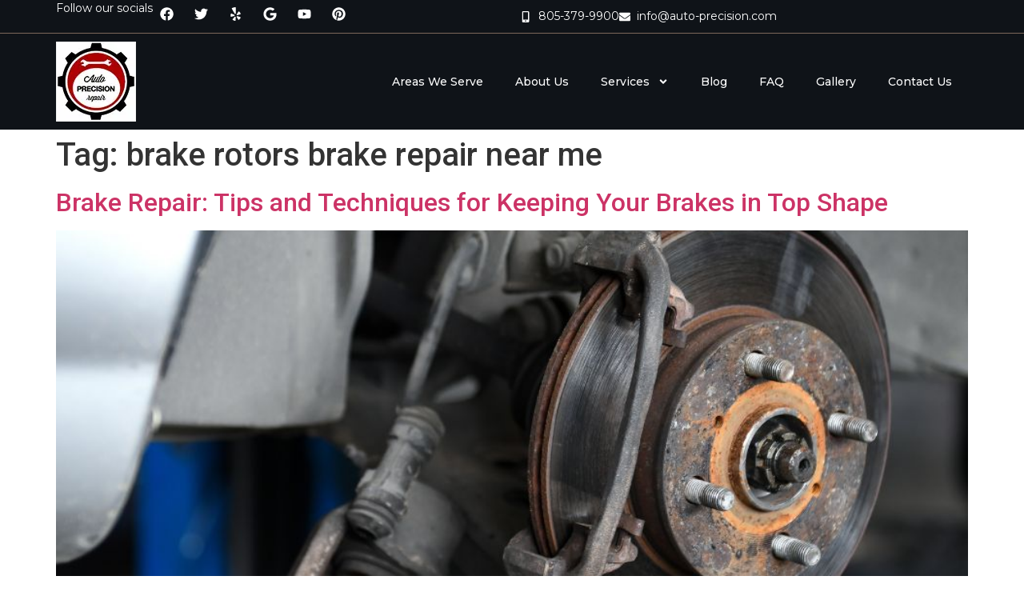

--- FILE ---
content_type: text/css
request_url: https://auto-precision.com/wp-content/uploads/elementor/css/post-92.css?ver=1768938409
body_size: 1046
content:
.elementor-92 .elementor-element.elementor-element-e23f61a{--display:flex;--flex-direction:row;--container-widget-width:initial;--container-widget-height:100%;--container-widget-flex-grow:1;--container-widget-align-self:stretch;--flex-wrap-mobile:wrap;--gap:0px 0px;--row-gap:0px;--column-gap:0px;border-style:solid;--border-style:solid;border-width:0px 0px 1px 0px;--border-top-width:0px;--border-right-width:0px;--border-bottom-width:1px;--border-left-width:0px;border-color:#7D685B;--border-color:#7D685B;--padding-top:0px;--padding-bottom:0px;--padding-left:0px;--padding-right:0px;}.elementor-92 .elementor-element.elementor-element-e23f61a:not(.elementor-motion-effects-element-type-background), .elementor-92 .elementor-element.elementor-element-e23f61a > .elementor-motion-effects-container > .elementor-motion-effects-layer{background-color:#0F1318;}.elementor-92 .elementor-element.elementor-element-be1190b{--display:flex;--flex-direction:row;--container-widget-width:calc( ( 1 - var( --container-widget-flex-grow ) ) * 100% );--container-widget-height:100%;--container-widget-flex-grow:1;--container-widget-align-self:stretch;--flex-wrap-mobile:wrap;--align-items:center;--padding-top:0px;--padding-bottom:0px;--padding-left:0px;--padding-right:0px;}.elementor-widget-icon-list .elementor-icon-list-item:not(:last-child):after{border-color:var( --e-global-color-text );}.elementor-widget-icon-list .elementor-icon-list-icon i{color:var( --e-global-color-primary );}.elementor-widget-icon-list .elementor-icon-list-icon svg{fill:var( --e-global-color-primary );}.elementor-widget-icon-list .elementor-icon-list-item > .elementor-icon-list-text, .elementor-widget-icon-list .elementor-icon-list-item > a{font-family:var( --e-global-typography-text-font-family ), Sans-serif;font-weight:var( --e-global-typography-text-font-weight );}.elementor-widget-icon-list .elementor-icon-list-text{color:var( --e-global-color-secondary );}.elementor-92 .elementor-element.elementor-element-c2d207e .elementor-icon-list-icon i{color:#FFFFFF;transition:color 0.3s;}.elementor-92 .elementor-element.elementor-element-c2d207e .elementor-icon-list-icon svg{fill:#FFFFFF;transition:fill 0.3s;}.elementor-92 .elementor-element.elementor-element-c2d207e{--e-icon-list-icon-size:14px;--icon-vertical-offset:0px;}.elementor-92 .elementor-element.elementor-element-c2d207e .elementor-icon-list-item > .elementor-icon-list-text, .elementor-92 .elementor-element.elementor-element-c2d207e .elementor-icon-list-item > a{font-family:"Montserrat", Sans-serif;font-size:14px;font-weight:400;}.elementor-92 .elementor-element.elementor-element-c2d207e .elementor-icon-list-text{color:#FFFFFF;transition:color 0.3s;}.elementor-92 .elementor-element.elementor-element-b0b4b39{--grid-template-columns:repeat(0, auto);text-align:center;--icon-size:17px;--grid-column-gap:5px;--grid-row-gap:0px;}.elementor-92 .elementor-element.elementor-element-b0b4b39 .elementor-social-icon{background-color:#00000000;}.elementor-92 .elementor-element.elementor-element-8785365{--display:flex;--flex-direction:column;--container-widget-width:calc( ( 1 - var( --container-widget-flex-grow ) ) * 100% );--container-widget-height:initial;--container-widget-flex-grow:0;--container-widget-align-self:initial;--flex-wrap-mobile:wrap;--align-items:flex-end;}.elementor-92 .elementor-element.elementor-element-1cfed6b .elementor-icon-list-icon i{color:#FFFFFF;transition:color 0.3s;}.elementor-92 .elementor-element.elementor-element-1cfed6b .elementor-icon-list-icon svg{fill:#FFFFFF;transition:fill 0.3s;}.elementor-92 .elementor-element.elementor-element-1cfed6b{--e-icon-list-icon-size:14px;--icon-vertical-offset:0px;}.elementor-92 .elementor-element.elementor-element-1cfed6b .elementor-icon-list-item > .elementor-icon-list-text, .elementor-92 .elementor-element.elementor-element-1cfed6b .elementor-icon-list-item > a{font-family:"Montserrat", Sans-serif;font-size:14px;font-weight:400;}.elementor-92 .elementor-element.elementor-element-1cfed6b .elementor-icon-list-text{color:#FFFFFF;transition:color 0.3s;}.elementor-92 .elementor-element.elementor-element-48952a2{--display:flex;--flex-direction:row;--container-widget-width:calc( ( 1 - var( --container-widget-flex-grow ) ) * 100% );--container-widget-height:100%;--container-widget-flex-grow:1;--container-widget-align-self:stretch;--flex-wrap-mobile:wrap;--justify-content:space-between;--align-items:center;}.elementor-92 .elementor-element.elementor-element-48952a2:not(.elementor-motion-effects-element-type-background), .elementor-92 .elementor-element.elementor-element-48952a2 > .elementor-motion-effects-container > .elementor-motion-effects-layer{background-color:#0F1318;}.elementor-widget-theme-site-logo .widget-image-caption{color:var( --e-global-color-text );font-family:var( --e-global-typography-text-font-family ), Sans-serif;font-weight:var( --e-global-typography-text-font-weight );}.elementor-widget-nav-menu .elementor-nav-menu .elementor-item{font-family:var( --e-global-typography-primary-font-family ), Sans-serif;font-weight:var( --e-global-typography-primary-font-weight );}.elementor-widget-nav-menu .elementor-nav-menu--main .elementor-item{color:var( --e-global-color-text );fill:var( --e-global-color-text );}.elementor-widget-nav-menu .elementor-nav-menu--main .elementor-item:hover,
					.elementor-widget-nav-menu .elementor-nav-menu--main .elementor-item.elementor-item-active,
					.elementor-widget-nav-menu .elementor-nav-menu--main .elementor-item.highlighted,
					.elementor-widget-nav-menu .elementor-nav-menu--main .elementor-item:focus{color:var( --e-global-color-accent );fill:var( --e-global-color-accent );}.elementor-widget-nav-menu .elementor-nav-menu--main:not(.e--pointer-framed) .elementor-item:before,
					.elementor-widget-nav-menu .elementor-nav-menu--main:not(.e--pointer-framed) .elementor-item:after{background-color:var( --e-global-color-accent );}.elementor-widget-nav-menu .e--pointer-framed .elementor-item:before,
					.elementor-widget-nav-menu .e--pointer-framed .elementor-item:after{border-color:var( --e-global-color-accent );}.elementor-widget-nav-menu{--e-nav-menu-divider-color:var( --e-global-color-text );}.elementor-widget-nav-menu .elementor-nav-menu--dropdown .elementor-item, .elementor-widget-nav-menu .elementor-nav-menu--dropdown  .elementor-sub-item{font-family:var( --e-global-typography-accent-font-family ), Sans-serif;font-weight:var( --e-global-typography-accent-font-weight );}.elementor-92 .elementor-element.elementor-element-fda4a12 .elementor-menu-toggle{margin:0 auto;}.elementor-92 .elementor-element.elementor-element-fda4a12 .elementor-nav-menu .elementor-item{font-family:"Montserrat", Sans-serif;font-size:14px;font-weight:500;}.elementor-92 .elementor-element.elementor-element-fda4a12 .elementor-nav-menu--main .elementor-item{color:#FFFFFF;fill:#FFFFFF;}.elementor-92 .elementor-element.elementor-element-fda4a12 .elementor-nav-menu--main .elementor-item:hover,
					.elementor-92 .elementor-element.elementor-element-fda4a12 .elementor-nav-menu--main .elementor-item.elementor-item-active,
					.elementor-92 .elementor-element.elementor-element-fda4a12 .elementor-nav-menu--main .elementor-item.highlighted,
					.elementor-92 .elementor-element.elementor-element-fda4a12 .elementor-nav-menu--main .elementor-item:focus{color:#fff;}.elementor-92 .elementor-element.elementor-element-fda4a12 .elementor-nav-menu--main:not(.e--pointer-framed) .elementor-item:before,
					.elementor-92 .elementor-element.elementor-element-fda4a12 .elementor-nav-menu--main:not(.e--pointer-framed) .elementor-item:after{background-color:#B00000;}.elementor-92 .elementor-element.elementor-element-fda4a12 .e--pointer-framed .elementor-item:before,
					.elementor-92 .elementor-element.elementor-element-fda4a12 .e--pointer-framed .elementor-item:after{border-color:#B00000;}.elementor-92 .elementor-element.elementor-element-fda4a12 .elementor-nav-menu--main .elementor-item.elementor-item-active{color:#FFFFFF;}.elementor-92 .elementor-element.elementor-element-fda4a12 .elementor-nav-menu--main:not(.e--pointer-framed) .elementor-item.elementor-item-active:before,
					.elementor-92 .elementor-element.elementor-element-fda4a12 .elementor-nav-menu--main:not(.e--pointer-framed) .elementor-item.elementor-item-active:after{background-color:#B00000;}.elementor-92 .elementor-element.elementor-element-fda4a12 .e--pointer-framed .elementor-item.elementor-item-active:before,
					.elementor-92 .elementor-element.elementor-element-fda4a12 .e--pointer-framed .elementor-item.elementor-item-active:after{border-color:#B00000;}.elementor-92 .elementor-element.elementor-element-fda4a12 .elementor-nav-menu--dropdown a:hover,
					.elementor-92 .elementor-element.elementor-element-fda4a12 .elementor-nav-menu--dropdown a:focus,
					.elementor-92 .elementor-element.elementor-element-fda4a12 .elementor-nav-menu--dropdown a.elementor-item-active,
					.elementor-92 .elementor-element.elementor-element-fda4a12 .elementor-nav-menu--dropdown a.highlighted{background-color:#B00000;}.elementor-92 .elementor-element.elementor-element-fda4a12 .elementor-nav-menu--dropdown .elementor-item, .elementor-92 .elementor-element.elementor-element-fda4a12 .elementor-nav-menu--dropdown  .elementor-sub-item{font-family:"Montserrat", Sans-serif;font-weight:500;}.elementor-92 .elementor-element.elementor-element-fda4a12 div.elementor-menu-toggle{color:#FFFFFF;}.elementor-92 .elementor-element.elementor-element-fda4a12 div.elementor-menu-toggle svg{fill:#FFFFFF;}.elementor-theme-builder-content-area{height:400px;}.elementor-location-header:before, .elementor-location-footer:before{content:"";display:table;clear:both;}@media(max-width:767px){.elementor-92 .elementor-element.elementor-element-be1190b{--justify-content:center;}.elementor-92 .elementor-element.elementor-element-fda4a12 .elementor-nav-menu--dropdown .elementor-item, .elementor-92 .elementor-element.elementor-element-fda4a12 .elementor-nav-menu--dropdown  .elementor-sub-item{font-size:14px;}}@media(min-width:768px){.elementor-92 .elementor-element.elementor-element-be1190b{--width:50%;}.elementor-92 .elementor-element.elementor-element-8785365{--width:50%;}}

--- FILE ---
content_type: text/css
request_url: https://auto-precision.com/wp-content/uploads/elementor/css/post-103.css?ver=1768938409
body_size: 1426
content:
.elementor-103 .elementor-element.elementor-element-2bcc226{--display:flex;--gap:0px 0px;--row-gap:0px;--column-gap:0px;--overlay-opacity:0.25;--padding-top:60px;--padding-bottom:0px;--padding-left:10px;--padding-right:10px;}.elementor-103 .elementor-element.elementor-element-2bcc226:not(.elementor-motion-effects-element-type-background), .elementor-103 .elementor-element.elementor-element-2bcc226 > .elementor-motion-effects-container > .elementor-motion-effects-layer{background-color:#1B1A17;}.elementor-103 .elementor-element.elementor-element-2bcc226::before, .elementor-103 .elementor-element.elementor-element-2bcc226 > .elementor-background-video-container::before, .elementor-103 .elementor-element.elementor-element-2bcc226 > .e-con-inner > .elementor-background-video-container::before, .elementor-103 .elementor-element.elementor-element-2bcc226 > .elementor-background-slideshow::before, .elementor-103 .elementor-element.elementor-element-2bcc226 > .e-con-inner > .elementor-background-slideshow::before, .elementor-103 .elementor-element.elementor-element-2bcc226 > .elementor-motion-effects-container > .elementor-motion-effects-layer::before{background-image:url("https://auto-precision.com/wp-content/uploads/2026/01/footer.webp");--background-overlay:'';background-position:top center;background-repeat:no-repeat;background-size:cover;}.elementor-103 .elementor-element.elementor-element-3bc7fe6{--display:flex;--flex-direction:row;--container-widget-width:initial;--container-widget-height:100%;--container-widget-flex-grow:1;--container-widget-align-self:stretch;--flex-wrap-mobile:wrap;--justify-content:center;--gap:40px 40px;--row-gap:40px;--column-gap:40px;--padding-top:0px;--padding-bottom:60px;--padding-left:0px;--padding-right:0px;}.elementor-widget-image .widget-image-caption{color:var( --e-global-color-text );font-family:var( --e-global-typography-text-font-family ), Sans-serif;font-weight:var( --e-global-typography-text-font-weight );}.elementor-103 .elementor-element.elementor-element-5a767b5{--display:flex;--flex-direction:row;--container-widget-width:initial;--container-widget-height:100%;--container-widget-flex-grow:1;--container-widget-align-self:stretch;--flex-wrap-mobile:wrap;}.elementor-103 .elementor-element.elementor-element-cb4ae78{--display:flex;--flex-direction:column;--container-widget-width:100%;--container-widget-height:initial;--container-widget-flex-grow:0;--container-widget-align-self:initial;--flex-wrap-mobile:wrap;}.elementor-widget-theme-site-logo .widget-image-caption{color:var( --e-global-color-text );font-family:var( --e-global-typography-text-font-family ), Sans-serif;font-weight:var( --e-global-typography-text-font-weight );}.elementor-103 .elementor-element.elementor-element-1857129{text-align:start;}.elementor-widget-heading .elementor-heading-title{font-family:var( --e-global-typography-primary-font-family ), Sans-serif;font-weight:var( --e-global-typography-primary-font-weight );color:var( --e-global-color-primary );}.elementor-103 .elementor-element.elementor-element-d6326e1 .elementor-heading-title{font-family:"Bebas Neue", Sans-serif;font-size:50px;font-weight:400;line-height:60px;color:#FFFFFF;}.elementor-widget-button .elementor-button{background-color:var( --e-global-color-accent );font-family:var( --e-global-typography-accent-font-family ), Sans-serif;font-weight:var( --e-global-typography-accent-font-weight );}.elementor-103 .elementor-element.elementor-element-b813f81 .elementor-button{background-color:#B00000;font-family:"Bebas Neue", Sans-serif;font-size:20px;font-weight:400;border-radius:0px 0px 0px 0px;}.elementor-103 .elementor-element.elementor-element-b813f81 .elementor-button:hover, .elementor-103 .elementor-element.elementor-element-b813f81 .elementor-button:focus{background-color:#CA0000;}.elementor-103 .elementor-element.elementor-element-912a06c{--display:flex;--flex-direction:row;--container-widget-width:initial;--container-widget-height:100%;--container-widget-flex-grow:1;--container-widget-align-self:stretch;--flex-wrap-mobile:wrap;}.elementor-103 .elementor-element.elementor-element-12d7a00{--display:flex;}.elementor-103 .elementor-element.elementor-element-675cc84 .elementor-heading-title{color:#FFFFFF;}.elementor-widget-icon-list .elementor-icon-list-item:not(:last-child):after{border-color:var( --e-global-color-text );}.elementor-widget-icon-list .elementor-icon-list-icon i{color:var( --e-global-color-primary );}.elementor-widget-icon-list .elementor-icon-list-icon svg{fill:var( --e-global-color-primary );}.elementor-widget-icon-list .elementor-icon-list-item > .elementor-icon-list-text, .elementor-widget-icon-list .elementor-icon-list-item > a{font-family:var( --e-global-typography-text-font-family ), Sans-serif;font-weight:var( --e-global-typography-text-font-weight );}.elementor-widget-icon-list .elementor-icon-list-text{color:var( --e-global-color-secondary );}.elementor-103 .elementor-element.elementor-element-7787873 .elementor-icon-list-icon i{transition:color 0.3s;}.elementor-103 .elementor-element.elementor-element-7787873 .elementor-icon-list-icon svg{transition:fill 0.3s;}.elementor-103 .elementor-element.elementor-element-7787873{--e-icon-list-icon-size:14px;--icon-vertical-offset:0px;}.elementor-103 .elementor-element.elementor-element-7787873 .elementor-icon-list-item > .elementor-icon-list-text, .elementor-103 .elementor-element.elementor-element-7787873 .elementor-icon-list-item > a{font-family:"Montserrat", Sans-serif;font-size:14px;font-weight:400;line-height:24px;letter-spacing:0.5px;}.elementor-103 .elementor-element.elementor-element-7787873 .elementor-icon-list-text{color:#FFFFFF;transition:color 0.3s;}.elementor-103 .elementor-element.elementor-element-7787873 .elementor-icon-list-item:hover .elementor-icon-list-text{color:#DDDDDD;}.elementor-103 .elementor-element.elementor-element-0e22492{--display:flex;}.elementor-103 .elementor-element.elementor-element-ed20052 .elementor-heading-title{color:#FFFFFF;}.elementor-103 .elementor-element.elementor-element-726084d .elementor-icon-list-icon i{transition:color 0.3s;}.elementor-103 .elementor-element.elementor-element-726084d .elementor-icon-list-icon svg{transition:fill 0.3s;}.elementor-103 .elementor-element.elementor-element-726084d{--e-icon-list-icon-size:14px;--icon-vertical-offset:0px;}.elementor-103 .elementor-element.elementor-element-726084d .elementor-icon-list-item > .elementor-icon-list-text, .elementor-103 .elementor-element.elementor-element-726084d .elementor-icon-list-item > a{font-family:"Montserrat", Sans-serif;font-size:14px;font-weight:400;line-height:24px;letter-spacing:0.5px;}.elementor-103 .elementor-element.elementor-element-726084d .elementor-icon-list-text{color:#FFFFFF;transition:color 0.3s;}.elementor-103 .elementor-element.elementor-element-726084d .elementor-icon-list-item:hover .elementor-icon-list-text{color:#DDDDDD;}.elementor-103 .elementor-element.elementor-element-344fc27{--display:flex;}.elementor-103 .elementor-element.elementor-element-aeacf67 .elementor-heading-title{color:#FFFFFF;}.elementor-103 .elementor-element.elementor-element-0c5cb6c .elementor-icon-list-items:not(.elementor-inline-items) .elementor-icon-list-item:not(:last-child){padding-block-end:calc(15px/2);}.elementor-103 .elementor-element.elementor-element-0c5cb6c .elementor-icon-list-items:not(.elementor-inline-items) .elementor-icon-list-item:not(:first-child){margin-block-start:calc(15px/2);}.elementor-103 .elementor-element.elementor-element-0c5cb6c .elementor-icon-list-items.elementor-inline-items .elementor-icon-list-item{margin-inline:calc(15px/2);}.elementor-103 .elementor-element.elementor-element-0c5cb6c .elementor-icon-list-items.elementor-inline-items{margin-inline:calc(-15px/2);}.elementor-103 .elementor-element.elementor-element-0c5cb6c .elementor-icon-list-items.elementor-inline-items .elementor-icon-list-item:after{inset-inline-end:calc(-15px/2);}.elementor-103 .elementor-element.elementor-element-0c5cb6c .elementor-icon-list-icon i{transition:color 0.3s;}.elementor-103 .elementor-element.elementor-element-0c5cb6c .elementor-icon-list-icon svg{transition:fill 0.3s;}.elementor-103 .elementor-element.elementor-element-0c5cb6c{--e-icon-list-icon-size:14px;--icon-vertical-offset:0px;}.elementor-103 .elementor-element.elementor-element-0c5cb6c .elementor-icon-list-item > .elementor-icon-list-text, .elementor-103 .elementor-element.elementor-element-0c5cb6c .elementor-icon-list-item > a{font-family:"Montserrat", Sans-serif;font-size:14px;font-weight:400;line-height:24px;letter-spacing:0.5px;}.elementor-103 .elementor-element.elementor-element-0c5cb6c .elementor-icon-list-text{color:#FFFFFF;transition:color 0.3s;}.elementor-103 .elementor-element.elementor-element-0c5cb6c .elementor-icon-list-item:hover .elementor-icon-list-text{color:#DDDDDD;}.elementor-103 .elementor-element.elementor-element-65bab01{--grid-template-columns:repeat(0, auto);text-align:center;--icon-size:17px;--grid-column-gap:5px;--grid-row-gap:0px;}.elementor-103 .elementor-element.elementor-element-65bab01 .elementor-social-icon{background-color:#00000000;}.elementor-103 .elementor-element.elementor-element-9d11ba5{--display:flex;border-style:solid;--border-style:solid;border-width:1px 0px 0px 0px;--border-top-width:1px;--border-right-width:0px;--border-bottom-width:0px;--border-left-width:0px;border-color:#E6E6E68F;--border-color:#E6E6E68F;--margin-top:20px;--margin-bottom:0px;--margin-left:0px;--margin-right:0px;}.elementor-widget-text-editor{font-family:var( --e-global-typography-text-font-family ), Sans-serif;font-weight:var( --e-global-typography-text-font-weight );color:var( --e-global-color-text );}.elementor-widget-text-editor.elementor-drop-cap-view-stacked .elementor-drop-cap{background-color:var( --e-global-color-primary );}.elementor-widget-text-editor.elementor-drop-cap-view-framed .elementor-drop-cap, .elementor-widget-text-editor.elementor-drop-cap-view-default .elementor-drop-cap{color:var( --e-global-color-primary );border-color:var( --e-global-color-primary );}.elementor-103 .elementor-element.elementor-element-40d5678{text-align:center;font-family:"Montserrat", Sans-serif;font-size:14px;font-weight:400;color:#FFFFFF;}.elementor-theme-builder-content-area{height:400px;}.elementor-location-header:before, .elementor-location-footer:before{content:"";display:table;clear:both;}@media(min-width:768px){.elementor-103 .elementor-element.elementor-element-cb4ae78{--width:35%;}.elementor-103 .elementor-element.elementor-element-912a06c{--width:65%;}.elementor-103 .elementor-element.elementor-element-12d7a00{--width:27%;}.elementor-103 .elementor-element.elementor-element-0e22492{--width:46%;}.elementor-103 .elementor-element.elementor-element-344fc27{--width:46%;}}@media(max-width:767px){.elementor-103 .elementor-element.elementor-element-3bc7fe6{--padding-top:0px;--padding-bottom:30px;--padding-left:0px;--padding-right:0px;}.elementor-103 .elementor-element.elementor-element-81dcaa6{width:var( --container-widget-width, 25% );max-width:25%;--container-widget-width:25%;--container-widget-flex-grow:0;}.elementor-103 .elementor-element.elementor-element-dd25b8f{width:var( --container-widget-width, 25% );max-width:25%;--container-widget-width:25%;--container-widget-flex-grow:0;}.elementor-103 .elementor-element.elementor-element-18b8641{width:var( --container-widget-width, 25% );max-width:25%;--container-widget-width:25%;--container-widget-flex-grow:0;}.elementor-103 .elementor-element.elementor-element-cb4ae78{--align-items:center;--container-widget-width:calc( ( 1 - var( --container-widget-flex-grow ) ) * 100% );}.elementor-103 .elementor-element.elementor-element-d6326e1{text-align:center;}.elementor-103 .elementor-element.elementor-element-d6326e1 .elementor-heading-title{font-size:40px;}.elementor-103 .elementor-element.elementor-element-912a06c{--justify-content:center;--align-items:center;--container-widget-width:calc( ( 1 - var( --container-widget-flex-grow ) ) * 100% );}}